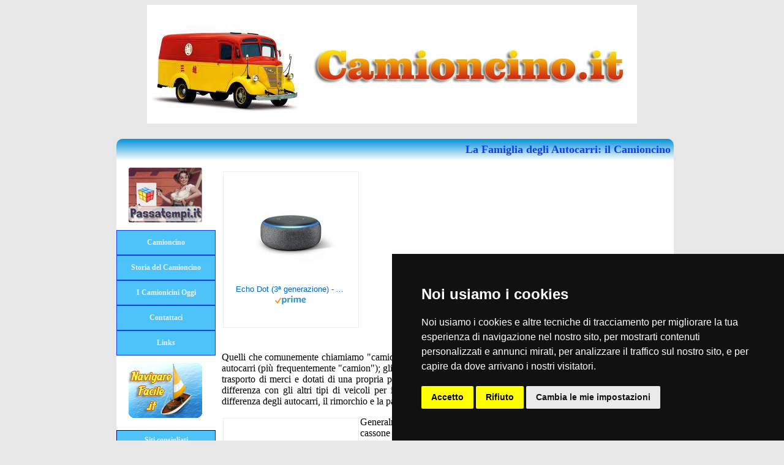

--- FILE ---
content_type: text/html;charset=ISO-8859-1
request_url: https://www.camioncino.it/default.cfm?pag=/default.cfm
body_size: 5987
content:


















	
	














	
		 
	












	













	
	
	












































    
		
	
	
	
	
	
	
	
	
	
	
	
	
	
	
	
	
	



















































	
	
    
        
		
    
	
















<!DOCTYPE html PUBLIC "-//W3C//DTD XHTML 1.0 Transitional//EN" "http://www.w3.org/TR/xhtml1/DTD/xhtml1-transitional.dtd">
<html xmlns="http://www.w3.org/1999/xhtml">

<head>


<meta http-equiv="Content-Type" content="text/html; charset=utf-8">

<title>Il Camioncino</title>
<link href='http://fonts.googleapis.com/css?family=Open+Sans' rel='stylesheet' type='text/css'>
<meta http-equiv="EXPIRES" content="0">
<meta name="RESOURCE-TYPE" content="DOCUMENT">
<meta name="DISTRIBUTION" content="GLOBAL">
<meta name="AUTHOR" content="Publinord-VIP">
<meta name="COPYRIGHT" content="Copyright (c) 2006 by Publinord S.r.l.">
<meta name="keywords" content="Camioncino" />

<meta name="description" content="camioncino .it è un portale dedicato al tipo di autocarro detto comunemente camioncino, piccolo autocarro o mini camion; si descrivono caratteristiche, storia, evoluzione e caratteristiche dei camioncini più moderni.
" />

<meta name="ROBOTS" content="INDEX, FOLLOW">
<meta name="REVISIT-AFTER" content="1 DAYS">
<meta name="RATING" content="GENERAL">
<meta name="GENERATOR" content="http://www.CAMIONCINO.IT">
<style>
body {background:#e7e7e7; font-family: 'Open Sans', 'sans-serif'; font-size:big}
#menusx {float:left; width:160px}
#menusx ul {list-style:none; list-style-image:none; margin:0px; padding:0px; text-align:center; font-weight:bold; font-size:12px}
#menusx li {
display:block; width:160px; padding:0px; line-height:25px; padding-top:0px; padding-bottom:0px;vertical-align:middle; background:#FF0000; border:solid #133cea 1px
}
#menusx li a {
display:block; width:160px; line-height:25px; padding-top:7px; padding-bottom:7px;vertical-align:middle; background:#4cc4f9; border:thin #133cea 1px; text-decoration:none; color:#eeeeee
}
#menusx li a:hover {
display:block; width:160px; line-height:25px; padding-top:7px; padding-bottom:7px;vertical-align:middle; background:#4ceafb; border:thin #133cea 1px; text-decoration:none; color:#133cea
}
#container {width:910px; clear:both; background:#FFF;  border-radius:0px 0px 10px 10px;-moz-border-radius:0px 0px 10px 10px; -webkit-border-radius:0px 0px 10px 10px; margin-top:0px}
#contenutotesto {
text-align:justify; font-size:16px; padding-right:5px

}
.elencositi {
text-align:center; font-size:10px; margin-top:10px; line-height:13px; padding-bottom:10px
}
.elencositi a {
text-decoration:none
}
.elencositi a:hover {
text-decoration:underline
}
.tralala {display:none}
#spazionews {margin-top:15px; width:728px; padding-left:0px; padding-right:0px; padding-top:0px; padding-bottom:15px; margin-left:auto; margin-right:auto; border:1px solid #daa93e; border-radius:10px;-moz-border-radius:10px; -webkit-border-radius:10px;background-image: linear-gradient(top right, #FFFFFF 0%, #f9ef83 100%); background-image: -moz-linear-gradient(top right, #FFFFFF 0%, #f9ef83 100%);background-image: -webkit-gradient(linear, right top, left bottom, color-stop(0, #FFFFFF), color-stop(1, #f9ef83));background-image: -webkit-linear-gradient(top right, #FFFFFF 0%, #f9ef83 100%);background-image: -o-linear-gradient(top right, #FFFFFF 0%, #f9ef83 100%);background-image: -ms-linear-gradient(top right, #FFFFFF 0%, #f9ef83 100%); clear:both}
#spaziomore {margin-top:15px; width:728px; padding-left:0px; padding-right:0px; padding-top:0px; padding-bottom:15px; margin-left:auto; margin-right:auto; border:1px solid #4B6602; border-radius:10px;-moz-border-radius:10px; -webkit-border-radius:10px;background-image: linear-gradient(top right, #FFFFFF 0%, #c8e57c 100%); background-image: -moz-linear-gradient(top right, #FFFFFF 0%, #c8e57c 100%);background-image: -webkit-gradient(linear, right top, left bottom, color-stop(0, #FFFFFF), color-stop(1, #c8e57c));background-image: -webkit-linear-gradient(top right, #FFFFFF 0%, #c8e57c 100%);background-image: -o-linear-gradient(top right, #FFFFFF 0%, #c8e57c 100%);background-image: -ms-linear-gradient(top right, #FFFFFF 0%, #c8e57c 100%); clear:both}
#footer {margin-top:30px; width:900px; padding-left:0px; padding-right:0px; padding-top:0px; padding-bottom:15px; margin-left:auto; margin-right:auto; border:2px solid #060094; border-radius:10px;-moz-border-radius:10px; -webkit-border-radius:10px;background-image: linear-gradient(top, #FFFFFF 0%, #0492da 100%); background-image: -moz-linear-gradient(top, #FFFFFF 0%, #0492da 100%);background-image: -webkit-gradient(linear, top, bottom, color-stop(0, #FFFFFF), color-stop(1, #0492da));background-image: -webkit-linear-gradient(top, #FFFFFF 0%, #0492da 100%);background-image: -o-linear-gradient(top, #FFFFFF 0%, #0492da 100%);background-image: -ms-linear-gradient(top, #FFFFFF 0%, #0492da 100%); clear:both}
#frase {margin-top:25px; margin-left:auto; margin-right:auto; margin-bottom:0px; background:#4cc4f9; width:910px; line-height:35px; font-size:18px; font-weight:bold; text-indent:10px; text-align:right; color:#133cea; height:35px; border-radius:10px 10px 0px 0px;-moz-border-radius:10px 10px 0px 0px; -webkit-border-radius:10px 10px 0px 0px;background-image: linear-gradient(top, #0492da 0%, #FFF 100%); background-image: -moz-linear-gradient(top, #0492da 0%, #FFF 100%);background-image: -webkit-gradient(linear, top, bottom, color-stop(0, #0492da), color-stop(1, #FFF));background-image: -webkit-linear-gradient(top, #0492da 0%, #FFF 100%);background-image: -o-linear-gradient(top, #0492da 0%, #FFF 100%);background-image: -ms-linear-gradient(top, #0492da 0%, #FFF 100%);}
hr.style-two { border: 0; height: 1px; background-image: -webkit-linear-gradient(left, rgba(0,0,0,0), rgba(0,0,0,0.75), rgba(0,0,0,0)); background-image: -moz-linear-gradient(left, rgba(0,0,0,0), rgba(0,0,0,0.75), rgba(0,0,0,0)); background-image: -ms-linear-gradient(left, rgba(0,0,0,0), rgba(0,0,0,0.75), rgba(0,0,0,0)); background-image: -o-linear-gradient(left, rgba(0,0,0,0), rgba(0,0,0,0.75), rgba(0,0,0,0)); }
#mapid { width:475px; height:400px; }
</style>




<!-- Cookie Consent by TermsFeed https://www.TermsFeed.com -->
<script type="text/javascript" src="https://www.termsfeed.com/public/cookie-consent/4.1.0/cookie-consent.js" charset="UTF-8"></script>
<script type="text/javascript" charset="UTF-8">
document.addEventListener('DOMContentLoaded', function () {
cookieconsent.run({"notice_banner_type":"simple","consent_type":"express","palette":"dark","language":"it","page_load_consent_levels":["strictly-necessary"],"notice_banner_reject_button_hide":false,"preferences_center_close_button_hide":false,"page_refresh_confirmation_buttons":false,"website_name":"www.CAMIONCINO.IT","website_privacy_policy_url":"https://www.abbigliamentobambino.it/cookie-policy.cfm"});
});
</script>


<!-- End Cookie Consent by TermsFeed https://www.TermsFeed.com -->










</head>

<body >




<div style="width:900px; margin-left:auto; margin-right:auto">

<div style="width:900px; margin-left:auto; margin-right:auto" align="center">
<img src="/immagini/header.jpg" />
</div>









<div id="frase">
<span style="padding-right:5px">La Famiglia degli Autocarri: il Camioncino</span></div>


<div id="container">

<div id="menusx">
<div style="margin-top:12px; margin-bottom:12px; width:120px; margin-left:auto; margin-right:auto">




	
	
		<a href="http://www.passatempi.it" target="_blank" title="Passatempi" rel="nofollow">	
		
		
			<img src="/immagini/passatempi120x90.jpg" alt="Passatempi" title="Passatempi" border="0" /></a>
		
		
	
	


</div>
<ul>



			


<li><a href="http://www.camioncino.it">Camioncino</a></li>


<li><a href="/storia-del-camioncino.cfm">Storia del Camioncino</a></li>


<li><a href="/camionicini-oggi.cfm">I Camionicini Oggi</a></li>





<li><a href="contatti.cfm" rel="nofollow">Contattaci</a></li>
<li><a href="/links.cfm">Links</a></li>

</ul>
<div style="margin-top:12px; margin-bottom:12px; width:120px; margin-left:auto; margin-right:auto">



	<a href="http://www.navigarefacile.it" target="_blank" title="Navigare Facile" rel="nofollow">
	
    
        <img src="/immagini/navigarefacile120x90.jpg" alt="Navigare Facile" title="Navigare Facile" border="0" /></a>
    
	


</div>
<div style="width:160px; margin-top:20px; border:solid 1px #000066">
<div style="width:160px; line-height:30px; background:#4cc4f9; color:#eeeeee; text-align:center; font-weight:bolder; font-size:12px">
Siti consigliati
</div>
<div class="elencositi">

	
	
	
	
	
	
		<div align="center" style="font-weight:bold">Ferroviario</div>
		<div align="center">FERROVIARIO .IT - Il portale o...</div>
		<div align="center"><a href="http://www.ferroviario.it" target="_blank" title="Ferroviario" rel="nofollow">ferroviario.it</a></div>
		<div align="center"><hr color="#6699CC" width="55" /></div>
	
	
	
	
		<div align="center" style="font-weight:bold">Autoarticolato</div>
		<div align="center">AUTOARTICOLATO .IT: Le caratte...</div>
		<div align="center"><a href="http://www.autoarticolato.it" target="_blank" title="Autoarticolato" rel="nofollow">autoarticolato.it</a></div>
		<div align="center"><hr color="#6699CC" width="55" /></div>
	
	
	
	
		<div align="center" style="font-weight:bold">Mezzi Pubblici</div>
		<div align="center">MEZZI PUBBLICI .IT - Il portal...</div>
		<div align="center"><a href="http://www.mezzipubblici.it" target="_blank" title="Mezzi Pubblici" rel="nofollow">mezzipubblici.it</a></div>
		<div align="center"><hr color="#6699CC" width="55" /></div>
	
	
	
	
		<div align="center" style="font-weight:bold">Trasporto Aereo</div>
		<div align="center">Il sito dedicato al trasporto ...</div>
		<div align="center"><a href="http://www.trasportoaereo.it" target="_blank" title="Trasporto Aereo" rel="nofollow">trasportoaereo.it</a></div>
		<div align="center"><hr color="#6699CC" width="55" /></div>
	
	
	
	



</div>
</div>

<div style="margin-top:12px; margin-bottom:12px; width:120px; margin-left:auto; margin-right:auto">



</div>



<div style="width:160px; margin-top:20px; border:solid 1px #000066">
<div style="width:160px; line-height:30px; background:#4cc4f9; color:#eeeeee; text-align:center; font-weight:bolder; font-size:12px">
I Nostri Portali
</div>
<table width="125" align="center">
<tr>
<td align="center"><a href="http://www.siti.it" target="_blank" rel="nofollow"><img src="/immagini/siti.jpg" alt="Siti"  border="0" title="Siti"></a></td>
<td align="center"><a href="http://www.piazze.it" target="_blank" rel="nofollow"><img src="/immagini/dove.png" alt="Dove" border="0" title="Dove"></a></td>
</tr>
<tr>
<td align="center"><a href="http://www.compro.it" target="_blank" rel="nofollow"><img src="/immagini/compro.png" alt="Compro" border="0" title="Compro"></a></td>
<td align="center"><a href="http://www.passatempi.it" target="_blank" rel="nofollow"><img src="/immagini/passatempi.png" alt="Passatempi"  border="0" title="Passatempi"></a></td>
</tr>
<tr>
<td align="center"><a href="http://www.food.it" target="_blank" rel="nofollow"><img src="/immagini/food.jpg" alt="Food"  border="0" title="Food"></a></td>
<td align="center"><a href="http://www.navigarefacile.it" target="_blank" rel="nofollow"><img src="/immagini/navigare.jpg" alt="Navigare Facile"  border="0" title="Navigare Facile"></a></td>
</tr>
<tr>
<td align="center"><a href="http://www.previsionideltempo.it" target="_blank" rel="nofollow"><img src="/immagini/meteo.png" alt="Meteo"  border="0" title="Meteo"></a></td>
<td align="center"><a href="http://www.prestitoweb.it" target="_blank" rel="nofollow"><img src="/immagini/prestiti.jpg" alt="Prestiti"  border="0" title="Prestiti"></a></td>
</tr>
<tr>
<td align="center"><a href="http://www.aportatadimouse.it" target="_blank" rel="nofollow"><img src="/immagini/mouse.jpg" alt="A portata di Mouse"  border="0" title="A portata di Mouse"></a></td>
<td align="center"><a href="http://www.live-score.it" target="_blank" rel="nofollow"><img src="/immagini/calcio.jpg" alt="Risultati Calcio"  border="0" title="Risultati Calcio"></a></td>
</tr>
</table>
</div>



</div>

<div style="float:left; width:728px; margin-left:12px; margin-right:0px; ">








 








<p align="center"><html><head><meta charset="utf-8"/></head><body>
<!-- HTML code for ASIN : B07PHPXHQS-->
<div class="paapi5-pa-ad-unit pull-left"><div class="paapi5-pa-product-container"><div class="paapi5-pa-product-image"><div class="paapi5-pa-product-image-wrapper"><a class="paapi5-pa-product-image-link" href="https://www.amazon.it/dp/B07PHPXHQS?tag=pbol09-21&amp;linkCode=ogi&amp;th=1&amp;psc=1" title="Echo Dot (3ª generazione) - Altoparlante intelligente con integrazione Alexa - Tessuto antracite" target="_blank"></a><img class="paapi5-pa-product-image-source" src="https://m.media-amazon.com/images/I/41hX+2Es+vL._SL160_.jpg" alt="Echo Dot (3ª generazione) - Altoparlante intelligente con integrazione Alexa - Tessuto antracite"></div></div><div class="paapi5-pa-product-details"><div class="paapi5-pa-product-title"><a class="paap5-pa-product-title-link" href="https://www.amazon.it/dp/B07PHPXHQS?tag=pbol09-21&amp;linkCode=ogi&amp;th=1&amp;psc=1" title="Echo Dot (3ª generazione) - Altoparlante intelligente con integrazione Alexa - Tessuto antracite" target="_blank">Echo Dot (3ª generazione) - Altoparlante intelligente con integrazione Alexa - Tessuto antracite</a></div><div class="paapi5-pa-product-list-price"><span class="paapi5-pa-product-list-price-value"></span></div><div class="paapi5-pa-product-prime-icon"><span class="icon-prime-all"></span></div></div></div></div>
</body></html>
<style>

.paapi5-pa-ad-unit {
    border: 1px solid #eee;
    margin:2px;
    position: relative;
    overflow: hidden;
    padding: 22px 20px;
    line-height: 1.1em;
}

.paapi5-pa-ad-unit * {
    box-sizing: content-box;
    box-shadow: none;
    font-family: Arial, Helvetica, sans-serif;
    margin: 0;
    outline: 0;
    padding: 0;
}

.paapi5-pa-ad-unit.pull-left {
    float: left;
}

.paapi5-pa-ad-unit.pull-right {
    float: right;
}

.paapi5-pa-ad-unit a {
    box-shadow: none !important;
}

.paapi5-pa-ad-unit a:hover {
    color: #c45500;
}

.paapi5-pa-product-container {
    width: 180px;
    height: 210px;
}
/* fixed width and height of product image to 150px */
.paapi5-pa-product-image {
    display: table;
    width: 150px;
    height: 150px;
    margin: 0 auto;
    text-align: center;
}

.paapi5-pa-product-image-wrapper {
    display: table-cell;
    vertical-align: middle;
}

.paapi5-pa-product-image-link {
    position: relative;
    display: inline-block;
    vertical-align: middle;
}

.paapi5-pa-product-image-source {
    max-width: 150px;
    max-height: 150px;
    vertical-align: bottom;
}

.paapi5-pa-percent-off {
    display: block;
    width: 32px;
    height: 25px;
    padding-top: 8px;
    position: absolute;
    top: -16px;
    right: -16px;
    color: #ffffff;
    font-size: 12px;
    text-align: center;
    -webkit-border-radius: 50%;
    -moz-border-radius: 50%;
    -ms-border-radius: 50%;
    border-radius: 50%;
    background-color: #a50200;
    background-image: -webkit-linear-gradient(top, #cb0400, #a50200);
    background-image: linear-gradient(to bottom, #cb0400, #a50200);
}

.paapi5-pa-ad-unit.hide-percent-off-badge .paapi5-pa-percent-off {
    display: none;
}

.paapi5-pa-product-details {
    display: inline-block;
    max-width: 100%;
    margin-top: 11px;
    text-align: center;
    width: 100%;
}

.paapi5-pa-ad-unit .paapi5-pa-product-title a {
    display: block;
    width: 100%;
    overflow: hidden;
    white-space: nowrap;
    text-overflow: ellipsis;
    font-size: 13px;
    color: #0066c0;
    text-decoration: none;
    margin-bottom: 3px;
}

.paapi5-pa-ad-unit .paapi5-pa-product-title a:hover {
    text-decoration: underline;
    color: #c45500;
}

.paapi5-pa-ad-unit.no-truncate .paapi5-pa-product-title a {
    text-overflow: initial;
    white-space: initial;
}

.paapi5-pa-product-offer-price {
    font-size: 13px;
    color: #111111;
}

.paapi5-pa-product-offer-price-value {
    color: #AB1700;
    font-weight: bold;
    font-size: 1.1em;
    margin-right: 3px;
}

.paapi5-pa-product-list-price {
    font-size: 13px;
    color: #565656;
}

.paapi5-pa-product-list-price-value {
    text-decoration: line-through;
    font-size: 0.99em;
}

.paapi5-pa-product-prime-icon .icon-prime-all {
    background: url("https://images-na.ssl-images-amazon.com/images/G/01/AUIClients/AmazonUIBaseCSS-sprite_2x_weblab_AUI_100106_T1-4e9f4ae74b1b576e5f55de370aae7aedaedf390d._V2_.png") no-repeat;
    display: inline-block;
    margin-top: -1px;
    vertical-align: middle;
    background-position: -192px -911px;
    background-size: 560px 938px;
    width: 52px;
    height: 15px;
}

.paapi5-pa-product-offer-price,
.paapi5-pa-product-list-price,
.paapi5-pa-product-prime-icon {
    display: inline-block;
    margin-right: 3px;
}

@media (-webkit-min-device-pixel-ratio: 2), (min-resolution: 192dpi) {
    .paapi5-pa-ad-unit .paapi5-pa-product-prime-icon .icon-prime-all {
        background: url("https://images-na.ssl-images-amazon.com/images/G/01/AUIClients/AmazonUIBaseCSS-sprite_2x_weblab_AUI_100106_T1-4e9f4ae74b1b576e5f55de370aae7aedaedf390d._V2_.png") no-repeat;
        display: inline-block;
        margin-top: -1px;
        vertical-align: middle;
        background-position: -192px -911px;
        background-size: 560px 938px;
        width: 52px;
        height: 15px;
    }
}

/* css for mobile devices when device width is less than 441px*/
@media  screen and (max-width: 440px) {
    .paapi5-pa-ad-unit {
        float: none;
        width: 100%;
    }

    .paapi5-pa-product-container {
        margin: 0 auto;
        width: 100%;
    }

    .paapi5-pa-product-details {
        text-align: center;
        margin-top: 11px;
    }
}
</style></p>




 












<div id="contenutotesto">









	
	
<h1 align="center" style="font-size:18px; clear:both">Il Camioncino</h1>












	
		
	
	
		
	













<p>Quelli che comunemente chiamiamo "camioncini" sono, in realtà, un piccolo gruppo di veicoli classificabili come autocarri (più frequentemente "camion"); gli autocarri, infatti, per definizione, non sono che autoveicoli destinati al trasporto di merci e dotati di una propria parte motrice. Questa seconda parte della definizione segna dunque la differenza con gli altri tipi di veicoli per il trasporto su strada, come i rimorchi ed i semi rimorchi, in cui, a differenza degli autocarri, il rimorchio e la parte motrice sono separati.</p>
<p align="center"><html><head><meta charset="utf-8"/></head><body>
<!-- HTML code for ASIN : B07PHPXHQS-->
<div class="paapi5-pa-ad-unit pull-left"><div class="paapi5-pa-product-container"><div class="paapi5-pa-product-image"><div class="paapi5-pa-product-image-wrapper"><a class="paapi5-pa-product-image-link" href="https://www.amazon.it/dp/B07PHPXHQS?tag=pbol09-21&amp;linkCode=ogi&amp;th=1&amp;psc=1" title="Echo Dot (3ª generazione) - Altoparlante intelligente con integrazione Alexa - Tessuto antracite" target="_blank"></a><img class="paapi5-pa-product-image-source" src="https://m.media-amazon.com/images/I/41hX+2Es+vL._SL160_.jpg" alt="Echo Dot (3ª generazione) - Altoparlante intelligente con integrazione Alexa - Tessuto antracite"></div></div><div class="paapi5-pa-product-details"><div class="paapi5-pa-product-title"><a class="paap5-pa-product-title-link" href="https://www.amazon.it/dp/B07PHPXHQS?tag=pbol09-21&amp;linkCode=ogi&amp;th=1&amp;psc=1" title="Echo Dot (3ª generazione) - Altoparlante intelligente con integrazione Alexa - Tessuto antracite" target="_blank">Echo Dot (3ª generazione) - Altoparlante intelligente con integrazione Alexa - Tessuto antracite</a></div><div class="paapi5-pa-product-list-price"><span class="paapi5-pa-product-list-price-value"></span></div><div class="paapi5-pa-product-prime-icon"><span class="icon-prime-all"></span></div></div></div></div>
</body></html>
<style>

.paapi5-pa-ad-unit {
    border: 1px solid #eee;
    margin:2px;
    position: relative;
    overflow: hidden;
    padding: 22px 20px;
    line-height: 1.1em;
}

.paapi5-pa-ad-unit * {
    box-sizing: content-box;
    box-shadow: none;
    font-family: Arial, Helvetica, sans-serif;
    margin: 0;
    outline: 0;
    padding: 0;
}

.paapi5-pa-ad-unit.pull-left {
    float: left;
}

.paapi5-pa-ad-unit.pull-right {
    float: right;
}

.paapi5-pa-ad-unit a {
    box-shadow: none !important;
}

.paapi5-pa-ad-unit a:hover {
    color: #c45500;
}

.paapi5-pa-product-container {
    width: 180px;
    height: 210px;
}
/* fixed width and height of product image to 150px */
.paapi5-pa-product-image {
    display: table;
    width: 150px;
    height: 150px;
    margin: 0 auto;
    text-align: center;
}

.paapi5-pa-product-image-wrapper {
    display: table-cell;
    vertical-align: middle;
}

.paapi5-pa-product-image-link {
    position: relative;
    display: inline-block;
    vertical-align: middle;
}

.paapi5-pa-product-image-source {
    max-width: 150px;
    max-height: 150px;
    vertical-align: bottom;
}

.paapi5-pa-percent-off {
    display: block;
    width: 32px;
    height: 25px;
    padding-top: 8px;
    position: absolute;
    top: -16px;
    right: -16px;
    color: #ffffff;
    font-size: 12px;
    text-align: center;
    -webkit-border-radius: 50%;
    -moz-border-radius: 50%;
    -ms-border-radius: 50%;
    border-radius: 50%;
    background-color: #a50200;
    background-image: -webkit-linear-gradient(top, #cb0400, #a50200);
    background-image: linear-gradient(to bottom, #cb0400, #a50200);
}

.paapi5-pa-ad-unit.hide-percent-off-badge .paapi5-pa-percent-off {
    display: none;
}

.paapi5-pa-product-details {
    display: inline-block;
    max-width: 100%;
    margin-top: 11px;
    text-align: center;
    width: 100%;
}

.paapi5-pa-ad-unit .paapi5-pa-product-title a {
    display: block;
    width: 100%;
    overflow: hidden;
    white-space: nowrap;
    text-overflow: ellipsis;
    font-size: 13px;
    color: #0066c0;
    text-decoration: none;
    margin-bottom: 3px;
}

.paapi5-pa-ad-unit .paapi5-pa-product-title a:hover {
    text-decoration: underline;
    color: #c45500;
}

.paapi5-pa-ad-unit.no-truncate .paapi5-pa-product-title a {
    text-overflow: initial;
    white-space: initial;
}

.paapi5-pa-product-offer-price {
    font-size: 13px;
    color: #111111;
}

.paapi5-pa-product-offer-price-value {
    color: #AB1700;
    font-weight: bold;
    font-size: 1.1em;
    margin-right: 3px;
}

.paapi5-pa-product-list-price {
    font-size: 13px;
    color: #565656;
}

.paapi5-pa-product-list-price-value {
    text-decoration: line-through;
    font-size: 0.99em;
}

.paapi5-pa-product-prime-icon .icon-prime-all {
    background: url("https://images-na.ssl-images-amazon.com/images/G/01/AUIClients/AmazonUIBaseCSS-sprite_2x_weblab_AUI_100106_T1-4e9f4ae74b1b576e5f55de370aae7aedaedf390d._V2_.png") no-repeat;
    display: inline-block;
    margin-top: -1px;
    vertical-align: middle;
    background-position: -192px -911px;
    background-size: 560px 938px;
    width: 52px;
    height: 15px;
}

.paapi5-pa-product-offer-price,
.paapi5-pa-product-list-price,
.paapi5-pa-product-prime-icon {
    display: inline-block;
    margin-right: 3px;
}

@media (-webkit-min-device-pixel-ratio: 2), (min-resolution: 192dpi) {
    .paapi5-pa-ad-unit .paapi5-pa-product-prime-icon .icon-prime-all {
        background: url("https://images-na.ssl-images-amazon.com/images/G/01/AUIClients/AmazonUIBaseCSS-sprite_2x_weblab_AUI_100106_T1-4e9f4ae74b1b576e5f55de370aae7aedaedf390d._V2_.png") no-repeat;
        display: inline-block;
        margin-top: -1px;
        vertical-align: middle;
        background-position: -192px -911px;
        background-size: 560px 938px;
        width: 52px;
        height: 15px;
    }
}

/* css for mobile devices when device width is less than 441px*/
@media  screen and (max-width: 440px) {
    .paapi5-pa-ad-unit {
        float: none;
        width: 100%;
    }

    .paapi5-pa-product-container {
        margin: 0 auto;
        width: 100%;
    }

    .paapi5-pa-product-details {
        text-align: center;
        margin-top: 11px;
    }
}
</style></p>
<p>Generalmente, gli autocarri possono essere suddivisi in non carrozzati ( a cassone o a furgone) o non carrozzati ed, ancora, in autobotti, ribaltabili, autocisterne ecc... La struttura è però descrivibile secondo alcune caratteristiche principali: tutti gli autocarri sono infatti provvisti di un vano di carico a cui, in alcuni casi, possono essere associati elementi ed apparecchiature da lavoro come gru o sponde montacarichi. Anche la struttura della cosiddetta "cabina", ossia la parte in cui si trovano conducente e passeggeri, presenta alcune peculiarità tra cui, appunto, la presenza di sedili accanto o dietro a quello del conducente che consentono il trasporto di passeggeri (i passeggeri devono essere persone addette al carico e scarico delle merci). In oltre, il posto di guida, nonchè quello dei passeggeri, deve risultare protetto dalla merce retrostante e dunque è sempre provvisto di divisorio di protezione.</p>
<p align="center"><a href="http://www.piazze.it" target="_blank" title="Dove"><img src="/immagini/piazze468x60.jpg" alt="Dove" title="Dove" border="0" /></a></p>
<p>Questa potrebbe essere una buona descrizione generale degli autocarri, ma, quando si parla di camioncini, si fa generalmente riferimento ad autocarri di piccole o medie dimensioni (meno diffuso "mini-camion") dotati di cassone ribaltabile, solitamente provvisto di sponde apribili, a cui può essere associata una piccola gru. Anche in questo caso, la cabina è provvista di una protezione (separata dal cassone) e dotata di più posti (fino a nove). Per avere un idea di cosa si tratti, sarà sufficente prestare attenzione a qualche piccolo cantiere edile vicino casa (il campo dell'artigianato è uno dei campi in cui i camioncini vengono utilizzati più di frequente).</p>










<p>

</p>





<br />
</div>

<p align="center">
<div style="width:725px; margin-left:auto; margin-right:auto;">
<div style="float:left; height:309px; line-height:309px">
<span style="">



	

<iframe width="370" height="309" src="https://www.youtube.com/embed/P1HVcNrDipE" title="YouTube video player" frameborder="0" allow="accelerometer; autoplay; clipboard-write; encrypted-media; gyroscope; picture-in-picture" allowfullscreen></iframe>
</span>
</div>
<div style="float:right">
	
    
	
	.
	<a href="http://www.food.it" target="_blank" title="Food" rel="nofollow">

    
        <img src="/immagini/food336x280.jpg" alt="Food" title="Food" border="0" /></a>
    
	
</div>
<div style="clear: both"></div>
</div>
</p>

</div>

&nbsp;
<div style="clear: both"></div>
</div>


<div id="footer">
<div style="width:850px; text-align:center; margin-left:auto; margin-right:auto; padding-left:25px; padding-right:25px; padding-top:8px">

<b>camioncino .it</b><br><br>

camioncino .it è un portale dedicato al tipo di autocarro detto comunemente camioncino, piccolo autocarro o mini camion; si descrivono caratteristiche, storia, evoluzione e caratteristiche dei camioncini più moderni.





<p align="center">Publinord srl - Bologna - P.I. 03072200375 - REA BO 262516</p>




</div>
</div>






</body>
</html>





